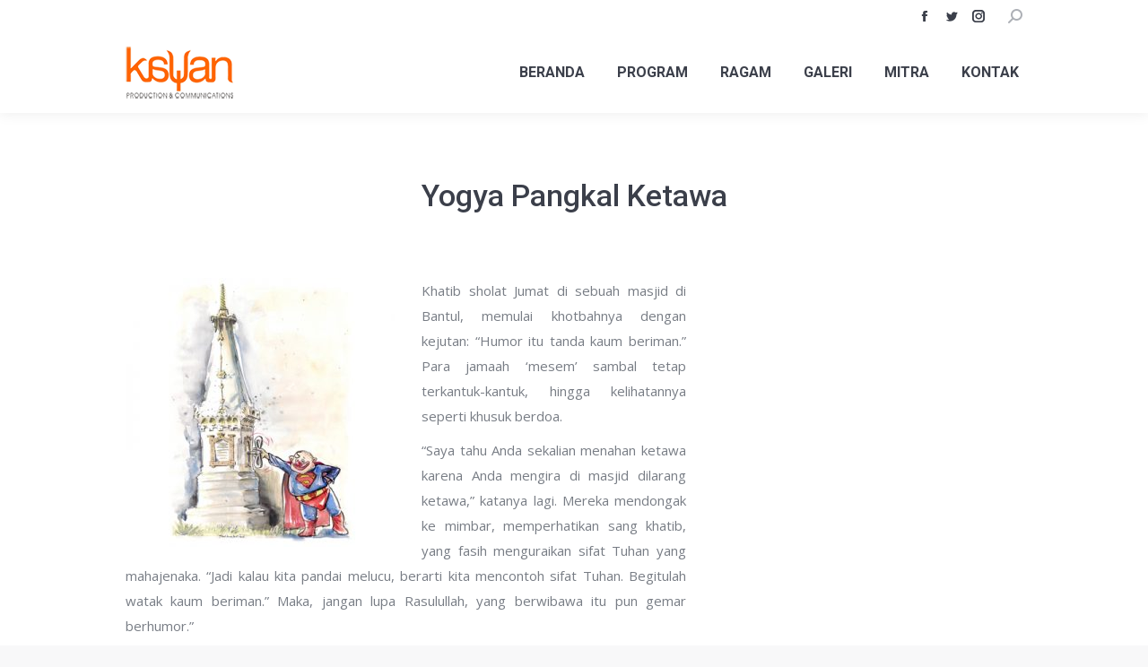

--- FILE ---
content_type: text/html; charset=UTF-8
request_url: https://kayan.co.id/yogya-pangkal-ketawa/
body_size: 11454
content:
<!DOCTYPE html>
<!--[if !(IE 6) | !(IE 7) | !(IE 8)  ]><!-->
<html lang="en-US" class="no-js">
<!--<![endif]-->
<head>
	<meta charset="UTF-8" />
		<meta name="viewport" content="width=device-width, initial-scale=1, maximum-scale=1, user-scalable=0">
		<meta name="theme-color" content="#ed8130"/>	<link rel="profile" href="https://gmpg.org/xfn/11" />
	        <script type="text/javascript">
            if (/Android|webOS|iPhone|iPad|iPod|BlackBerry|IEMobile|Opera Mini/i.test(navigator.userAgent)) {
                var originalAddEventListener = EventTarget.prototype.addEventListener,
                    oldWidth = window.innerWidth;

                EventTarget.prototype.addEventListener = function (eventName, eventHandler, useCapture) {
                    if (eventName === "resize") {
                        originalAddEventListener.call(this, eventName, function (event) {
                            if (oldWidth === window.innerWidth) {
                                return;
                            }
                            oldWidth = window.innerWidth;
                            if (eventHandler.handleEvent) {
                                eventHandler.handleEvent.call(this, event);
                            }
                            else {
                                eventHandler.call(this, event);
                            };
                        }, useCapture);
                    }
                    else {
                        originalAddEventListener.call(this, eventName, eventHandler, useCapture);
                    };
                };
            };
        </script>
		<title>Yogya Pangkal Ketawa &#8211; Kayan</title>
<meta name='robots' content='max-image-preview:large' />
<link rel='dns-prefetch' href='//fonts.googleapis.com' />
<link rel="alternate" type="application/rss+xml" title="Kayan &raquo; Feed" href="https://kayan.co.id/feed/" />
<link rel="alternate" type="application/rss+xml" title="Kayan &raquo; Comments Feed" href="https://kayan.co.id/comments/feed/" />
<link rel="alternate" title="oEmbed (JSON)" type="application/json+oembed" href="https://kayan.co.id/wp-json/oembed/1.0/embed?url=https%3A%2F%2Fkayan.co.id%2Fyogya-pangkal-ketawa%2F" />
<link rel="alternate" title="oEmbed (XML)" type="text/xml+oembed" href="https://kayan.co.id/wp-json/oembed/1.0/embed?url=https%3A%2F%2Fkayan.co.id%2Fyogya-pangkal-ketawa%2F&#038;format=xml" />
<style id='wp-img-auto-sizes-contain-inline-css' type='text/css'>
img:is([sizes=auto i],[sizes^="auto," i]){contain-intrinsic-size:3000px 1500px}
/*# sourceURL=wp-img-auto-sizes-contain-inline-css */
</style>
<style id='wp-emoji-styles-inline-css' type='text/css'>

	img.wp-smiley, img.emoji {
		display: inline !important;
		border: none !important;
		box-shadow: none !important;
		height: 1em !important;
		width: 1em !important;
		margin: 0 0.07em !important;
		vertical-align: -0.1em !important;
		background: none !important;
		padding: 0 !important;
	}
/*# sourceURL=wp-emoji-styles-inline-css */
</style>
<style id='wp-block-library-inline-css' type='text/css'>
:root{--wp-block-synced-color:#7a00df;--wp-block-synced-color--rgb:122,0,223;--wp-bound-block-color:var(--wp-block-synced-color);--wp-editor-canvas-background:#ddd;--wp-admin-theme-color:#007cba;--wp-admin-theme-color--rgb:0,124,186;--wp-admin-theme-color-darker-10:#006ba1;--wp-admin-theme-color-darker-10--rgb:0,107,160.5;--wp-admin-theme-color-darker-20:#005a87;--wp-admin-theme-color-darker-20--rgb:0,90,135;--wp-admin-border-width-focus:2px}@media (min-resolution:192dpi){:root{--wp-admin-border-width-focus:1.5px}}.wp-element-button{cursor:pointer}:root .has-very-light-gray-background-color{background-color:#eee}:root .has-very-dark-gray-background-color{background-color:#313131}:root .has-very-light-gray-color{color:#eee}:root .has-very-dark-gray-color{color:#313131}:root .has-vivid-green-cyan-to-vivid-cyan-blue-gradient-background{background:linear-gradient(135deg,#00d084,#0693e3)}:root .has-purple-crush-gradient-background{background:linear-gradient(135deg,#34e2e4,#4721fb 50%,#ab1dfe)}:root .has-hazy-dawn-gradient-background{background:linear-gradient(135deg,#faaca8,#dad0ec)}:root .has-subdued-olive-gradient-background{background:linear-gradient(135deg,#fafae1,#67a671)}:root .has-atomic-cream-gradient-background{background:linear-gradient(135deg,#fdd79a,#004a59)}:root .has-nightshade-gradient-background{background:linear-gradient(135deg,#330968,#31cdcf)}:root .has-midnight-gradient-background{background:linear-gradient(135deg,#020381,#2874fc)}:root{--wp--preset--font-size--normal:16px;--wp--preset--font-size--huge:42px}.has-regular-font-size{font-size:1em}.has-larger-font-size{font-size:2.625em}.has-normal-font-size{font-size:var(--wp--preset--font-size--normal)}.has-huge-font-size{font-size:var(--wp--preset--font-size--huge)}.has-text-align-center{text-align:center}.has-text-align-left{text-align:left}.has-text-align-right{text-align:right}.has-fit-text{white-space:nowrap!important}#end-resizable-editor-section{display:none}.aligncenter{clear:both}.items-justified-left{justify-content:flex-start}.items-justified-center{justify-content:center}.items-justified-right{justify-content:flex-end}.items-justified-space-between{justify-content:space-between}.screen-reader-text{border:0;clip-path:inset(50%);height:1px;margin:-1px;overflow:hidden;padding:0;position:absolute;width:1px;word-wrap:normal!important}.screen-reader-text:focus{background-color:#ddd;clip-path:none;color:#444;display:block;font-size:1em;height:auto;left:5px;line-height:normal;padding:15px 23px 14px;text-decoration:none;top:5px;width:auto;z-index:100000}html :where(.has-border-color){border-style:solid}html :where([style*=border-top-color]){border-top-style:solid}html :where([style*=border-right-color]){border-right-style:solid}html :where([style*=border-bottom-color]){border-bottom-style:solid}html :where([style*=border-left-color]){border-left-style:solid}html :where([style*=border-width]){border-style:solid}html :where([style*=border-top-width]){border-top-style:solid}html :where([style*=border-right-width]){border-right-style:solid}html :where([style*=border-bottom-width]){border-bottom-style:solid}html :where([style*=border-left-width]){border-left-style:solid}html :where(img[class*=wp-image-]){height:auto;max-width:100%}:where(figure){margin:0 0 1em}html :where(.is-position-sticky){--wp-admin--admin-bar--position-offset:var(--wp-admin--admin-bar--height,0px)}@media screen and (max-width:600px){html :where(.is-position-sticky){--wp-admin--admin-bar--position-offset:0px}}

/*# sourceURL=wp-block-library-inline-css */
</style><style id='global-styles-inline-css' type='text/css'>
:root{--wp--preset--aspect-ratio--square: 1;--wp--preset--aspect-ratio--4-3: 4/3;--wp--preset--aspect-ratio--3-4: 3/4;--wp--preset--aspect-ratio--3-2: 3/2;--wp--preset--aspect-ratio--2-3: 2/3;--wp--preset--aspect-ratio--16-9: 16/9;--wp--preset--aspect-ratio--9-16: 9/16;--wp--preset--color--black: #000000;--wp--preset--color--cyan-bluish-gray: #abb8c3;--wp--preset--color--white: #FFF;--wp--preset--color--pale-pink: #f78da7;--wp--preset--color--vivid-red: #cf2e2e;--wp--preset--color--luminous-vivid-orange: #ff6900;--wp--preset--color--luminous-vivid-amber: #fcb900;--wp--preset--color--light-green-cyan: #7bdcb5;--wp--preset--color--vivid-green-cyan: #00d084;--wp--preset--color--pale-cyan-blue: #8ed1fc;--wp--preset--color--vivid-cyan-blue: #0693e3;--wp--preset--color--vivid-purple: #9b51e0;--wp--preset--color--accent: #ed8130;--wp--preset--color--dark-gray: #111;--wp--preset--color--light-gray: #767676;--wp--preset--gradient--vivid-cyan-blue-to-vivid-purple: linear-gradient(135deg,rgb(6,147,227) 0%,rgb(155,81,224) 100%);--wp--preset--gradient--light-green-cyan-to-vivid-green-cyan: linear-gradient(135deg,rgb(122,220,180) 0%,rgb(0,208,130) 100%);--wp--preset--gradient--luminous-vivid-amber-to-luminous-vivid-orange: linear-gradient(135deg,rgb(252,185,0) 0%,rgb(255,105,0) 100%);--wp--preset--gradient--luminous-vivid-orange-to-vivid-red: linear-gradient(135deg,rgb(255,105,0) 0%,rgb(207,46,46) 100%);--wp--preset--gradient--very-light-gray-to-cyan-bluish-gray: linear-gradient(135deg,rgb(238,238,238) 0%,rgb(169,184,195) 100%);--wp--preset--gradient--cool-to-warm-spectrum: linear-gradient(135deg,rgb(74,234,220) 0%,rgb(151,120,209) 20%,rgb(207,42,186) 40%,rgb(238,44,130) 60%,rgb(251,105,98) 80%,rgb(254,248,76) 100%);--wp--preset--gradient--blush-light-purple: linear-gradient(135deg,rgb(255,206,236) 0%,rgb(152,150,240) 100%);--wp--preset--gradient--blush-bordeaux: linear-gradient(135deg,rgb(254,205,165) 0%,rgb(254,45,45) 50%,rgb(107,0,62) 100%);--wp--preset--gradient--luminous-dusk: linear-gradient(135deg,rgb(255,203,112) 0%,rgb(199,81,192) 50%,rgb(65,88,208) 100%);--wp--preset--gradient--pale-ocean: linear-gradient(135deg,rgb(255,245,203) 0%,rgb(182,227,212) 50%,rgb(51,167,181) 100%);--wp--preset--gradient--electric-grass: linear-gradient(135deg,rgb(202,248,128) 0%,rgb(113,206,126) 100%);--wp--preset--gradient--midnight: linear-gradient(135deg,rgb(2,3,129) 0%,rgb(40,116,252) 100%);--wp--preset--font-size--small: 13px;--wp--preset--font-size--medium: 20px;--wp--preset--font-size--large: 36px;--wp--preset--font-size--x-large: 42px;--wp--preset--spacing--20: 0.44rem;--wp--preset--spacing--30: 0.67rem;--wp--preset--spacing--40: 1rem;--wp--preset--spacing--50: 1.5rem;--wp--preset--spacing--60: 2.25rem;--wp--preset--spacing--70: 3.38rem;--wp--preset--spacing--80: 5.06rem;--wp--preset--shadow--natural: 6px 6px 9px rgba(0, 0, 0, 0.2);--wp--preset--shadow--deep: 12px 12px 50px rgba(0, 0, 0, 0.4);--wp--preset--shadow--sharp: 6px 6px 0px rgba(0, 0, 0, 0.2);--wp--preset--shadow--outlined: 6px 6px 0px -3px rgb(255, 255, 255), 6px 6px rgb(0, 0, 0);--wp--preset--shadow--crisp: 6px 6px 0px rgb(0, 0, 0);}:where(.is-layout-flex){gap: 0.5em;}:where(.is-layout-grid){gap: 0.5em;}body .is-layout-flex{display: flex;}.is-layout-flex{flex-wrap: wrap;align-items: center;}.is-layout-flex > :is(*, div){margin: 0;}body .is-layout-grid{display: grid;}.is-layout-grid > :is(*, div){margin: 0;}:where(.wp-block-columns.is-layout-flex){gap: 2em;}:where(.wp-block-columns.is-layout-grid){gap: 2em;}:where(.wp-block-post-template.is-layout-flex){gap: 1.25em;}:where(.wp-block-post-template.is-layout-grid){gap: 1.25em;}.has-black-color{color: var(--wp--preset--color--black) !important;}.has-cyan-bluish-gray-color{color: var(--wp--preset--color--cyan-bluish-gray) !important;}.has-white-color{color: var(--wp--preset--color--white) !important;}.has-pale-pink-color{color: var(--wp--preset--color--pale-pink) !important;}.has-vivid-red-color{color: var(--wp--preset--color--vivid-red) !important;}.has-luminous-vivid-orange-color{color: var(--wp--preset--color--luminous-vivid-orange) !important;}.has-luminous-vivid-amber-color{color: var(--wp--preset--color--luminous-vivid-amber) !important;}.has-light-green-cyan-color{color: var(--wp--preset--color--light-green-cyan) !important;}.has-vivid-green-cyan-color{color: var(--wp--preset--color--vivid-green-cyan) !important;}.has-pale-cyan-blue-color{color: var(--wp--preset--color--pale-cyan-blue) !important;}.has-vivid-cyan-blue-color{color: var(--wp--preset--color--vivid-cyan-blue) !important;}.has-vivid-purple-color{color: var(--wp--preset--color--vivid-purple) !important;}.has-black-background-color{background-color: var(--wp--preset--color--black) !important;}.has-cyan-bluish-gray-background-color{background-color: var(--wp--preset--color--cyan-bluish-gray) !important;}.has-white-background-color{background-color: var(--wp--preset--color--white) !important;}.has-pale-pink-background-color{background-color: var(--wp--preset--color--pale-pink) !important;}.has-vivid-red-background-color{background-color: var(--wp--preset--color--vivid-red) !important;}.has-luminous-vivid-orange-background-color{background-color: var(--wp--preset--color--luminous-vivid-orange) !important;}.has-luminous-vivid-amber-background-color{background-color: var(--wp--preset--color--luminous-vivid-amber) !important;}.has-light-green-cyan-background-color{background-color: var(--wp--preset--color--light-green-cyan) !important;}.has-vivid-green-cyan-background-color{background-color: var(--wp--preset--color--vivid-green-cyan) !important;}.has-pale-cyan-blue-background-color{background-color: var(--wp--preset--color--pale-cyan-blue) !important;}.has-vivid-cyan-blue-background-color{background-color: var(--wp--preset--color--vivid-cyan-blue) !important;}.has-vivid-purple-background-color{background-color: var(--wp--preset--color--vivid-purple) !important;}.has-black-border-color{border-color: var(--wp--preset--color--black) !important;}.has-cyan-bluish-gray-border-color{border-color: var(--wp--preset--color--cyan-bluish-gray) !important;}.has-white-border-color{border-color: var(--wp--preset--color--white) !important;}.has-pale-pink-border-color{border-color: var(--wp--preset--color--pale-pink) !important;}.has-vivid-red-border-color{border-color: var(--wp--preset--color--vivid-red) !important;}.has-luminous-vivid-orange-border-color{border-color: var(--wp--preset--color--luminous-vivid-orange) !important;}.has-luminous-vivid-amber-border-color{border-color: var(--wp--preset--color--luminous-vivid-amber) !important;}.has-light-green-cyan-border-color{border-color: var(--wp--preset--color--light-green-cyan) !important;}.has-vivid-green-cyan-border-color{border-color: var(--wp--preset--color--vivid-green-cyan) !important;}.has-pale-cyan-blue-border-color{border-color: var(--wp--preset--color--pale-cyan-blue) !important;}.has-vivid-cyan-blue-border-color{border-color: var(--wp--preset--color--vivid-cyan-blue) !important;}.has-vivid-purple-border-color{border-color: var(--wp--preset--color--vivid-purple) !important;}.has-vivid-cyan-blue-to-vivid-purple-gradient-background{background: var(--wp--preset--gradient--vivid-cyan-blue-to-vivid-purple) !important;}.has-light-green-cyan-to-vivid-green-cyan-gradient-background{background: var(--wp--preset--gradient--light-green-cyan-to-vivid-green-cyan) !important;}.has-luminous-vivid-amber-to-luminous-vivid-orange-gradient-background{background: var(--wp--preset--gradient--luminous-vivid-amber-to-luminous-vivid-orange) !important;}.has-luminous-vivid-orange-to-vivid-red-gradient-background{background: var(--wp--preset--gradient--luminous-vivid-orange-to-vivid-red) !important;}.has-very-light-gray-to-cyan-bluish-gray-gradient-background{background: var(--wp--preset--gradient--very-light-gray-to-cyan-bluish-gray) !important;}.has-cool-to-warm-spectrum-gradient-background{background: var(--wp--preset--gradient--cool-to-warm-spectrum) !important;}.has-blush-light-purple-gradient-background{background: var(--wp--preset--gradient--blush-light-purple) !important;}.has-blush-bordeaux-gradient-background{background: var(--wp--preset--gradient--blush-bordeaux) !important;}.has-luminous-dusk-gradient-background{background: var(--wp--preset--gradient--luminous-dusk) !important;}.has-pale-ocean-gradient-background{background: var(--wp--preset--gradient--pale-ocean) !important;}.has-electric-grass-gradient-background{background: var(--wp--preset--gradient--electric-grass) !important;}.has-midnight-gradient-background{background: var(--wp--preset--gradient--midnight) !important;}.has-small-font-size{font-size: var(--wp--preset--font-size--small) !important;}.has-medium-font-size{font-size: var(--wp--preset--font-size--medium) !important;}.has-large-font-size{font-size: var(--wp--preset--font-size--large) !important;}.has-x-large-font-size{font-size: var(--wp--preset--font-size--x-large) !important;}
/*# sourceURL=global-styles-inline-css */
</style>

<style id='classic-theme-styles-inline-css' type='text/css'>
/*! This file is auto-generated */
.wp-block-button__link{color:#fff;background-color:#32373c;border-radius:9999px;box-shadow:none;text-decoration:none;padding:calc(.667em + 2px) calc(1.333em + 2px);font-size:1.125em}.wp-block-file__button{background:#32373c;color:#fff;text-decoration:none}
/*# sourceURL=/wp-includes/css/classic-themes.min.css */
</style>
<link rel='stylesheet' id='justifiedGallery-css' href='https://kayan.co.id/dev/wp-content/plugins/flickr-justified-gallery/css/justifiedGallery.min.css?ver=v3.6' type='text/css' media='all' />
<link rel='stylesheet' id='flickrJustifiedGalleryWPPlugin-css' href='https://kayan.co.id/dev/wp-content/plugins/flickr-justified-gallery/css/flickrJustifiedGalleryWPPlugin.css?ver=v3.6' type='text/css' media='all' />
<link rel='stylesheet' id='colorbox-css' href='https://kayan.co.id/dev/wp-content/plugins/flickr-justified-gallery/lightboxes/colorbox/colorbox.css?ver=6.9' type='text/css' media='all' />
<link rel='stylesheet' id='swipebox-css' href='https://kayan.co.id/dev/wp-content/plugins/flickr-justified-gallery/lightboxes/swipebox/css/swipebox.min.css?ver=6.9' type='text/css' media='all' />
<link rel='stylesheet' id='wp-show-posts-css' href='https://kayan.co.id/dev/wp-content/plugins/wp-show-posts/css/wp-show-posts-min.css?ver=1.1.6' type='text/css' media='all' />
<link rel='stylesheet' id='the7-font-css' href='https://kayan.co.id/dev/wp-content/themes/dt-the7/fonts/icomoon-the7-font/icomoon-the7-font.min.css?ver=11.2.1' type='text/css' media='all' />
<link rel='stylesheet' id='the7-awesome-fonts-css' href='https://kayan.co.id/dev/wp-content/themes/dt-the7/fonts/FontAwesome/css/all.min.css?ver=11.2.1' type='text/css' media='all' />
<link rel='stylesheet' id='the7-awesome-fonts-back-css' href='https://kayan.co.id/dev/wp-content/themes/dt-the7/fonts/FontAwesome/back-compat.min.css?ver=11.2.1' type='text/css' media='all' />
<link rel='stylesheet' id='the7-Defaults-css' href='https://kayan.co.id/dev/wp-content/uploads/smile_fonts/Defaults/Defaults.css?ver=6.9' type='text/css' media='all' />
<link rel='stylesheet' id='js_composer_front-css' href='https://kayan.co.id/dev/wp-content/plugins/js_composer/assets/css/js_composer.min.css?ver=5.0.1' type='text/css' media='all' />
<link rel='stylesheet' id='dt-web-fonts-css' href='https://fonts.googleapis.com/css?family=Roboto:400,500,600,700%7COpen+Sans:400,600,700' type='text/css' media='all' />
<link rel='stylesheet' id='dt-main-css' href='https://kayan.co.id/dev/wp-content/themes/dt-the7/css/main.min.css?ver=11.2.1' type='text/css' media='all' />
<link rel='stylesheet' id='the7-custom-scrollbar-css' href='https://kayan.co.id/dev/wp-content/themes/dt-the7/lib/custom-scrollbar/custom-scrollbar.min.css?ver=11.2.1' type='text/css' media='all' />
<link rel='stylesheet' id='the7-wpbakery-css' href='https://kayan.co.id/dev/wp-content/themes/dt-the7/css/wpbakery.min.css?ver=11.2.1' type='text/css' media='all' />
<link rel='stylesheet' id='the7-css-vars-css' href='https://kayan.co.id/dev/wp-content/uploads/the7-css/css-vars.css?ver=aa02b21e7cd7' type='text/css' media='all' />
<link rel='stylesheet' id='dt-custom-css' href='https://kayan.co.id/dev/wp-content/uploads/the7-css/custom.css?ver=aa02b21e7cd7' type='text/css' media='all' />
<link rel='stylesheet' id='dt-media-css' href='https://kayan.co.id/dev/wp-content/uploads/the7-css/media.css?ver=aa02b21e7cd7' type='text/css' media='all' />
<link rel='stylesheet' id='the7-mega-menu-css' href='https://kayan.co.id/dev/wp-content/uploads/the7-css/mega-menu.css?ver=aa02b21e7cd7' type='text/css' media='all' />
<link rel='stylesheet' id='style-css' href='https://kayan.co.id/dev/wp-content/themes/dt-the7/style.css?ver=11.2.1' type='text/css' media='all' />
<!--n2css--><!--n2js--><script type="text/javascript" src="https://kayan.co.id/dev/wp-includes/js/jquery/jquery.min.js?ver=3.7.1" id="jquery-core-js"></script>
<script type="text/javascript" src="https://kayan.co.id/dev/wp-includes/js/jquery/jquery-migrate.min.js?ver=3.4.1" id="jquery-migrate-js"></script>
<script type="text/javascript" id="dt-above-fold-js-extra">
/* <![CDATA[ */
var dtLocal = {"themeUrl":"https://kayan.co.id/dev/wp-content/themes/dt-the7","passText":"To view this protected post, enter the password below:","moreButtonText":{"loading":"Loading...","loadMore":"Load more"},"postID":"1999","ajaxurl":"https://kayan.co.id/dev/wp-admin/admin-ajax.php","REST":{"baseUrl":"https://kayan.co.id/wp-json/the7/v1","endpoints":{"sendMail":"/send-mail"}},"contactMessages":{"required":"One or more fields have an error. Please check and try again.","terms":"Please accept the privacy policy.","fillTheCaptchaError":"Please, fill the captcha."},"captchaSiteKey":"","ajaxNonce":"affe159396","pageData":"","themeSettings":{"smoothScroll":"off","lazyLoading":false,"accentColor":{"mode":"gradient","color":"#ed8130"},"desktopHeader":{"height":90},"ToggleCaptionEnabled":"disabled","ToggleCaption":"Navigation","floatingHeader":{"showAfter":94,"showMenu":true,"height":56,"logo":{"showLogo":true,"html":"\u003Cimg class=\" preload-me\" src=\"https://kayan.co.id/dev/wp-content/uploads/2017/01/Logo-Kayan-ok.png\" srcset=\"https://kayan.co.id/dev/wp-content/uploads/2017/01/Logo-Kayan-ok.png 120w, https://kayan.co.id/dev/wp-content/uploads/2017/01/Logo-Kayan-ok.png 120w\" width=\"120\" height=\"58\"   sizes=\"120px\" alt=\"Kayan\" /\u003E","url":"https://kayan.co.id/"}},"topLine":{"floatingTopLine":{"logo":{"showLogo":false,"html":""}}},"mobileHeader":{"firstSwitchPoint":990,"secondSwitchPoint":500,"firstSwitchPointHeight":100,"secondSwitchPointHeight":80,"mobileToggleCaptionEnabled":"disabled","mobileToggleCaption":"Menu"},"stickyMobileHeaderFirstSwitch":{"logo":{"html":"\u003Cimg class=\" preload-me\" src=\"https://kayan.co.id/dev/wp-content/uploads/2017/01/Logo-Kayan-ok.png\" srcset=\"https://kayan.co.id/dev/wp-content/uploads/2017/01/Logo-Kayan-ok.png 120w, https://kayan.co.id/dev/wp-content/uploads/2017/01/Logo-Kayan-ok.png 120w\" width=\"120\" height=\"58\"   sizes=\"120px\" alt=\"Kayan\" /\u003E"}},"stickyMobileHeaderSecondSwitch":{"logo":{"html":"\u003Cimg class=\" preload-me\" src=\"https://kayan.co.id/dev/wp-content/uploads/2017/01/Logo-Kayan-ok.png\" srcset=\"https://kayan.co.id/dev/wp-content/uploads/2017/01/Logo-Kayan-ok.png 120w, https://kayan.co.id/dev/wp-content/uploads/2017/01/Logo-Kayan-ok.png 120w\" width=\"120\" height=\"58\"   sizes=\"120px\" alt=\"Kayan\" /\u003E"}},"content":{"textColor":"#787d85","headerColor":"#3b3f4a"},"sidebar":{"switchPoint":992},"boxedWidth":"1280px","stripes":{"stripe1":{"textColor":"#787d85","headerColor":"#3b3f4a"},"stripe2":{"textColor":"#8b9199","headerColor":"#ffffff"},"stripe3":{"textColor":"#ffffff","headerColor":"#ffffff"}}},"VCMobileScreenWidth":"768"};
var dtShare = {"shareButtonText":{"facebook":"Share on Facebook","twitter":"Tweet","pinterest":"Pin it","linkedin":"Share on Linkedin","whatsapp":"Share on Whatsapp"},"overlayOpacity":"85"};
//# sourceURL=dt-above-fold-js-extra
/* ]]> */
</script>
<script type="text/javascript" src="https://kayan.co.id/dev/wp-content/themes/dt-the7/js/above-the-fold.min.js?ver=11.2.1" id="dt-above-fold-js"></script>
<link rel="https://api.w.org/" href="https://kayan.co.id/wp-json/" /><link rel="alternate" title="JSON" type="application/json" href="https://kayan.co.id/wp-json/wp/v2/posts/1999" /><link rel="EditURI" type="application/rsd+xml" title="RSD" href="https://kayan.co.id/dev/xmlrpc.php?rsd" />
<meta name="generator" content="WordPress 6.9" />
<link rel="canonical" href="https://kayan.co.id/yogya-pangkal-ketawa/" />
<link rel='shortlink' href='https://kayan.co.id/?p=1999' />
<meta property="og:site_name" content="Kayan" />
<meta property="og:title" content="Yogya Pangkal Ketawa" />
<meta property="og:description" content="Khatib sholat Jumat di sebuah masjid di Bantul, memulai khotbahnya dengan kejutan. “Humor itu tanda kaum beriman.”" />
<meta property="og:image" content="https://kayan.co.id/dev/wp-content/uploads/2020/01/feat2011-1-maret-IK-LaskarDagelan.jpg" />
<meta property="og:url" content="https://kayan.co.id/yogya-pangkal-ketawa/" />
<meta property="og:type" content="article" />
<meta name="generator" content="Powered by Visual Composer - drag and drop page builder for WordPress."/>
<!--[if lte IE 9]><link rel="stylesheet" type="text/css" href="https://kayan.co.id/dev/wp-content/plugins/js_composer/assets/css/vc_lte_ie9.min.css" media="screen"><![endif]--><link rel="icon" href="https://kayan.co.id/dev/wp-content/uploads/2017/01/Logo-Icon-Kayan-Color.png" type="image/png" sizes="16x16"/><link rel="icon" href="https://kayan.co.id/dev/wp-content/uploads/2017/01/Logo-Icon-Kayan-Color.png" type="image/png" sizes="32x32"/>		<style type="text/css" id="wp-custom-css">
			.menu-is-open .header__navigation a,
#nav-toggle {
   color: #333333;
}		</style>
		<noscript><style type="text/css"> .wpb_animate_when_almost_visible { opacity: 1; }</style></noscript></head>
<body id="the7-body" class="wp-singular post-template-default single single-post postid-1999 single-format-standard wp-embed-responsive wp-theme-dt-the7 no-comments dt-responsive-on right-mobile-menu-close-icon ouside-menu-close-icon  fade-small-mobile-menu-close-icon fade-medium-menu-close-icon accent-gradient srcset-enabled btn-flat custom-btn-color custom-btn-hover-color phantom-fade phantom-line-decoration phantom-main-logo-on top-header first-switch-logo-left first-switch-menu-right second-switch-logo-left second-switch-menu-right right-mobile-menu layzr-loading-on popup-message-style the7-ver-11.2.1 dt-fa-compatibility wpb-js-composer js-comp-ver-5.0.1 vc_responsive">
<!-- The7 11.2.1 -->

<div id="page" >
	<a class="skip-link screen-reader-text" href="#content">Skip to content</a>

<div class="masthead inline-header right widgets full-height shadow-decoration shadow-mobile-header-decoration small-mobile-menu-icon mobile-menu-icon-bg-on mobile-menu-icon-hover-bg-on dt-parent-menu-clickable show-sub-menu-on-hover"  role="banner">

	<div class="top-bar">
	<div class="top-bar-bg" ></div>
	<div class="mini-widgets left-widgets"></div><div class="right-widgets mini-widgets"><div class="soc-ico show-on-desktop in-top-bar-right hide-on-second-switch disabled-bg disabled-border border-off hover-disabled-bg hover-disabled-border  hover-border-off"><a title="Facebook page opens in new window" href="https://www.facebook.com/profile.php?id=61552002202210" target="_blank" class="facebook"><span class="soc-font-icon"></span><span class="screen-reader-text">Facebook page opens in new window</span></a><a title="Twitter page opens in new window" href="https://mobile.twitter.com/infokayan" target="_blank" class="twitter"><span class="soc-font-icon"></span><span class="screen-reader-text">Twitter page opens in new window</span></a><a title="Instagram page opens in new window" href="https://www.instagram.com/kayanproduction/" target="_blank" class="instagram"><span class="soc-font-icon"></span><span class="screen-reader-text">Instagram page opens in new window</span></a></div><div class="mini-search show-on-desktop in-top-bar-right near-logo-second-switch popup-search custom-icon"><form class="searchform mini-widget-searchform" role="search" method="get" action="https://kayan.co.id/">

	<div class="screen-reader-text">Search:</div>

	
		<a href="" class="submit text-disable"><i class=" mw-icon the7-mw-icon-search-bold"></i></a>
		<div class="popup-search-wrap">
			<input type="text" class="field searchform-s" name="s" value="" placeholder="Type and hit enter …" title="Search form"/>
			<a href="" class="search-icon"><i class="the7-mw-icon-search-bold"></i></a>
		</div>

			<input type="submit" class="assistive-text searchsubmit" value="Go!"/>
</form>
</div></div></div>

	<header class="header-bar">

		<div class="branding">
	<div id="site-title" class="assistive-text">Kayan</div>
	<div id="site-description" class="assistive-text">Kayan Production</div>
	<a class="same-logo" href="https://kayan.co.id/"><img class=" preload-me" src="https://kayan.co.id/dev/wp-content/uploads/2017/01/Logo-Kayan-ok.png" srcset="https://kayan.co.id/dev/wp-content/uploads/2017/01/Logo-Kayan-ok.png 120w, https://kayan.co.id/dev/wp-content/uploads/2017/01/Logo-Kayan-ok.png 120w" width="120" height="58"   sizes="120px" alt="Kayan" /></a></div>

		<ul id="primary-menu" class="main-nav underline-decoration l-to-r-line outside-item-remove-margin"><li class="menu-item menu-item-type-post_type menu-item-object-page menu-item-home menu-item-165 first depth-0"><a href='https://kayan.co.id/' data-level='1'><span class="menu-item-text"><span class="menu-text">BERANDA</span></span></a></li> <li class="menu-item menu-item-type-custom menu-item-object-custom menu-item-has-children menu-item-642 has-children depth-0"><a href='#' data-level='1'><span class="menu-item-text"><span class="menu-text">PROGRAM</span></span></a><ul class="sub-nav gradient-hover hover-style-bg level-arrows-on"><li class="menu-item menu-item-type-post_type menu-item-object-page menu-item-1359 first depth-1"><a href='https://kayan.co.id/indonesia-kita/' data-level='2'><span class="menu-item-text"><span class="menu-text">Indonesia Kita</span></span></a></li> <li class="menu-item menu-item-type-post_type menu-item-object-page menu-item-1358 depth-1"><a href='https://kayan.co.id/kolaborasi/' data-level='2'><span class="menu-item-text"><span class="menu-text">Kolaborasi</span></span></a></li> </ul></li> <li class="menu-item menu-item-type-post_type menu-item-object-page menu-item-2917 depth-0"><a href='https://kayan.co.id/ragam/' data-level='1'><span class="menu-item-text"><span class="menu-text">RAGAM</span></span></a></li> <li class="menu-item menu-item-type-post_type menu-item-object-page menu-item-2910 depth-0"><a href='https://kayan.co.id/galeri/' data-level='1'><span class="menu-item-text"><span class="menu-text">GALERI</span></span></a></li> <li class="menu-item menu-item-type-post_type menu-item-object-page menu-item-2642 depth-0"><a href='https://kayan.co.id/mitra/' data-level='1'><span class="menu-item-text"><span class="menu-text">MITRA</span></span></a></li> <li class="menu-item menu-item-type-post_type menu-item-object-page menu-item-2769 last depth-0"><a href='https://kayan.co.id/kontak/' data-level='1'><span class="menu-item-text"><span class="menu-text">KONTAK</span></span></a></li> </ul>
		
	</header>

</div>
<div role="navigation" class="dt-mobile-header ">
	<div class="dt-close-mobile-menu-icon"><div class="close-line-wrap"><span class="close-line"></span><span class="close-line"></span><span class="close-line"></span></div></div>	<ul id="mobile-menu" class="mobile-main-nav">
		<li class="menu-item menu-item-type-post_type menu-item-object-page menu-item-home menu-item-165 first depth-0"><a href='https://kayan.co.id/' data-level='1'><span class="menu-item-text"><span class="menu-text">BERANDA</span></span></a></li> <li class="menu-item menu-item-type-custom menu-item-object-custom menu-item-has-children menu-item-642 has-children depth-0"><a href='#' data-level='1'><span class="menu-item-text"><span class="menu-text">PROGRAM</span></span></a><ul class="sub-nav gradient-hover hover-style-bg level-arrows-on"><li class="menu-item menu-item-type-post_type menu-item-object-page menu-item-1359 first depth-1"><a href='https://kayan.co.id/indonesia-kita/' data-level='2'><span class="menu-item-text"><span class="menu-text">Indonesia Kita</span></span></a></li> <li class="menu-item menu-item-type-post_type menu-item-object-page menu-item-1358 depth-1"><a href='https://kayan.co.id/kolaborasi/' data-level='2'><span class="menu-item-text"><span class="menu-text">Kolaborasi</span></span></a></li> </ul></li> <li class="menu-item menu-item-type-post_type menu-item-object-page menu-item-2917 depth-0"><a href='https://kayan.co.id/ragam/' data-level='1'><span class="menu-item-text"><span class="menu-text">RAGAM</span></span></a></li> <li class="menu-item menu-item-type-post_type menu-item-object-page menu-item-2910 depth-0"><a href='https://kayan.co.id/galeri/' data-level='1'><span class="menu-item-text"><span class="menu-text">GALERI</span></span></a></li> <li class="menu-item menu-item-type-post_type menu-item-object-page menu-item-2642 depth-0"><a href='https://kayan.co.id/mitra/' data-level='1'><span class="menu-item-text"><span class="menu-text">MITRA</span></span></a></li> <li class="menu-item menu-item-type-post_type menu-item-object-page menu-item-2769 last depth-0"><a href='https://kayan.co.id/kontak/' data-level='1'><span class="menu-item-text"><span class="menu-text">KONTAK</span></span></a></li> 	</ul>
	<div class='mobile-mini-widgets-in-menu'></div>
</div>


		<div class="page-title title-center disabled-bg breadcrumbs-off">
			<div class="wf-wrap">

				<div class="page-title-head hgroup"><h1 class="entry-title">Yogya Pangkal Ketawa</h1></div>			</div>
		</div>

		

<div id="main" class="sidebar-right sidebar-divider-vertical">

	
	<div class="main-gradient"></div>
	<div class="wf-wrap">
	<div class="wf-container-main">

	

			<div id="content" class="content" role="main">

				
<article id="post-1999" class="single-postlike post-1999 post type-post status-publish format-standard has-post-thumbnail category-ragam category-28 description-off">

	<div class="entry-content"><div class="vc_row wpb_row vc_row-fluid"><div class="wpb_column vc_column_container vc_col-sm-12"><div class="vc_column-inner "><div class="wpb_wrapper">
	<div class="wpb_text_column wpb_content_element " >
		<div class="wpb_wrapper">
			<p style="text-align: justify;"><img fetchpriority="high" decoding="async" class="alignleft wp-image-1993 size-medium" src="https://kayan.co.id/dev/wp-content/uploads/2020/01/feat2011-1-maret-IK-LaskarDagelan-300x300.jpg" alt="" width="300" height="300" srcset="https://kayan.co.id/dev/wp-content/uploads/2020/01/feat2011-1-maret-IK-LaskarDagelan-300x300.jpg 300w, https://kayan.co.id/dev/wp-content/uploads/2020/01/feat2011-1-maret-IK-LaskarDagelan-150x150.jpg 150w, https://kayan.co.id/dev/wp-content/uploads/2020/01/feat2011-1-maret-IK-LaskarDagelan.jpg 400w" sizes="(max-width: 300px) 100vw, 300px" />Khatib sholat Jumat di sebuah masjid di Bantul, memulai khotbahnya dengan kejutan: “Humor itu tanda kaum beriman.” Para jamaah ‘mesem’ sambal tetap terkantuk-kantuk, hingga kelihatannya seperti khusuk berdoa.</p>
<p style="text-align: justify;">“Saya tahu Anda sekalian menahan ketawa karena Anda mengira di masjid dilarang ketawa,” katanya lagi. Mereka mendongak ke mimbar, memperhatikan sang khatib, yang fasih menguraikan sifat Tuhan yang mahajenaka. “Jadi kalau kita pandai melucu, berarti kita mencontoh sifat Tuhan. Begitulah watak kaum beriman.” Maka, jangan lupa Rasulullah, yang berwibawa itu pun gemar berhumor.”</p>
<p style="text-align: justify;">Di Yogya, juga di Bantul, tiap orang pelawak. Dan melawak itu urusan kolektif, bukan perorangan. Kehidupan sehari-hari panggung mereka. Basiyo, Ngadul, Darsono, Djunaidi, juga Butet dan rombongan “Laskar Dagelannya”nya? Mereka dagelan yang tahu <em>menejemen </em>dan cara menjadikan “humor pangkal kaya.”</p>
<p style="text-align: justify;">Tiap orang Yogya pandai mendaur ‘tangis’ menjadi gelak tawa, dan mengubah dukacita menjadi energi tak dikenal, yang bisa menjaga kesehatan jiwa, dan membuat yang miskin merasa optimis menghadapi kemiskinannya.</p>
<p style="text-align: justify;">Ungkapan “sugih tanpo bondo” lahir dari iklim kebudayaan macam ini.” Dari kelompok mana “kaum beriman” yang pandai mendagel ini datang?”</p>
<p style="text-align: justify;">Pada umumnya, mereka <em>wong cilik</em>. Paling tinggi datang dari kelas menengah. Mereka kaum pinggiran, sama dengan peran punakawan dalam dunia wayang. Dulu Rendra menyebut kelompoknya kaum urakan: orang-orang kritis yang berjiwa merdeka. Dalam berkata-kata, mereka mengutamakan kejelasan isi, ketimbang <em>unggah-ungguh</em> dan tata karma yang hampa.</p>
<p style="text-align: justify;">Mereka golongan yang melek dan sadar politik tapi tak pernah berpikir menjadi politikus. Gerak-gerik para pemimpin negara mereka amati. Bunyi dan tekanan suara, langgam dan gaya bahasa, yang khas gaya pejabat, mereka simak. Juga, bahasa tubuh orang kelas ‘atas’ itu. Ini semua perkara penting untuk dikapitalisasi ketika –siapa tahu– perlawanan harus diperlihatkan. Dan lahirlah parodi yang menggambarkan kemiskinan jiwa di kalangan orang-orang yang secara ekonomi bagian dari orang kaya itu.</p>
<p style="text-align: justify;">Adakah pejabat yang melawak? Tidak ada. Pejabat tak perlu melawak karena segenap tingkah laku mereka sudah lebih dari sekadar suatu lawakan. Kalau sebuah dagelan sedang berbohong, mereka hanya bohong dalam lawakan, tapi bila pejabat berbohong, maka bohong sungguhanlah mereka.</p>
<p style="text-align: justify;">Para pejabat kita dilatih berpikir normatif, serba resmi, dan terikat struktur jabatan yang kaku, yang jarang mereka bisa tersenyum secara tulus lahir batin. Ketika bernyanyi sekalipun –dan pejabat gemar menyanyi–, mereka itu kelihatan getir, pura-pura, dan hatinya jelas tak ikut menyanyi. Lelucon yang lahir dari lingkungan macam ini pasti tidak lucu.</p>
<p style="text-align: justify;">Lain dengan ungkapan “Yogya Pangkal Ketawa” yang merupakan ungkapan khas jiwa merdeka menertawakan ketertindasannya sendiri. Jangan salah, beberapa abad lamanya, Yogya dibentuk dua kelas: kelas bangsawan, raja dan seluruh keluarga Keraton sebagai kelas atas, dan <em>kawulo alit, </em>rakyat yang begitu patuh pada raja, sebagai kelas bawah. Struktur ini yang membentuk watak <em>celelekan, </em>semangat memainkan <em>plesetan </em>kata-kata, sindir menyindir yang terdengar halus dan sopan tapi menikam. Ini komunikasi Yogya untuk Yogya, di antara orang dan kelompok yang berbagi pandangan dunia yang sama. Komunikasi Yogya untuk Jakarta? Ini lain. Untuk apa sopan pada mereka yang tak pernah mengenal kata sopan? Yogya mengakomodir Jakarta –bahkan Indonesia– tapi tidak sebaliknya. Pelecehan sejarah membikin luka dan sejarah. Dan bagi Yogya, luka dan tak bisa mungkin terlupa. Dan kita marah di saat harus marah, biarpun kita tahu, Yogya pangkal ketawa.</p>
<p>&nbsp;</p>
<p style="line-height: 1;"><strong>Mohamad Sobary</strong></p>
<p style="line-height: 1;">Budayawan</p>
<p style="line-height: 1;">(gambar ilustrasi oleh: Toni Malakian)</p>

		</div>
	</div>
</div></div></div></div><div class="vc_row wpb_row vc_row-fluid"><div class="wpb_column vc_column_container vc_col-sm-12"><div class="vc_column-inner "><div class="wpb_wrapper">
	<div class="wpb_text_column wpb_content_element " >
		<div class="wpb_wrapper">
			<p>Tulisan di atas merupakan kolom ragam pada pertunjukan <strong>Indonesia Kita: Musikal Plesetan &#8211; Laskar Dagelan</strong></p>
<p><a href="https://kayan.co.id/musikal-plesetan-laskar-dagelan-from-jogja-with-love/"><img decoding="async" class="aligncenter wp-image-1489 size-medium" src="https://kayan.co.id/dev/wp-content/uploads/2019/11/feat-2011-1-maret-IK-LaskarDagelan-300x300.jpg" alt="" width="300" height="300" srcset="https://kayan.co.id/dev/wp-content/uploads/2019/11/feat-2011-1-maret-IK-LaskarDagelan-300x300.jpg 300w, https://kayan.co.id/dev/wp-content/uploads/2019/11/feat-2011-1-maret-IK-LaskarDagelan-150x150.jpg 150w, https://kayan.co.id/dev/wp-content/uploads/2019/11/feat-2011-1-maret-IK-LaskarDagelan.jpg 600w" sizes="(max-width: 300px) 100vw, 300px" /></a></p>

		</div>
	</div>
</div></div></div></div>
</div>
</article>

			</div><!-- #content -->

			
			</div><!-- .wf-container -->
		</div><!-- .wf-wrap -->

	
	</div><!-- #main -->

	


	<!-- !Footer -->
	<footer id="footer" class="footer solid-bg">

		
<!-- !Bottom-bar -->
<div id="bottom-bar" class="logo-left" role="contentinfo">
    <div class="wf-wrap">
        <div class="wf-container-bottom">

			
                <div class="wf-float-left">

					© 2023 Kayan Production &amp; Communication
                </div>

			
            <div class="wf-float-right">

				<div class="bottom-text-block"><p>PT Kahyangan Abadi Andalan</p>
</div>
            </div>

        </div><!-- .wf-container-bottom -->
    </div><!-- .wf-wrap -->
</div><!-- #bottom-bar -->
	</footer><!-- #footer -->

<a href="#" class="scroll-top"><svg version="1.1" id="Layer_1" xmlns="http://www.w3.org/2000/svg" xmlns:xlink="http://www.w3.org/1999/xlink" x="0px" y="0px"
	 viewBox="0 0 16 16" style="enable-background:new 0 0 16 16;" xml:space="preserve">
<path d="M11.7,6.3l-3-3C8.5,3.1,8.3,3,8,3c0,0,0,0,0,0C7.7,3,7.5,3.1,7.3,3.3l-3,3c-0.4,0.4-0.4,1,0,1.4c0.4,0.4,1,0.4,1.4,0L7,6.4
	V12c0,0.6,0.4,1,1,1s1-0.4,1-1V6.4l1.3,1.3c0.4,0.4,1,0.4,1.4,0C11.9,7.5,12,7.3,12,7S11.9,6.5,11.7,6.3z"/>
</svg><span class="screen-reader-text">Go to Top</span></a>

</div><!-- #page -->

<script type="speculationrules">
{"prefetch":[{"source":"document","where":{"and":[{"href_matches":"/*"},{"not":{"href_matches":["/dev/wp-*.php","/dev/wp-admin/*","/dev/wp-content/uploads/*","/dev/wp-content/*","/dev/wp-content/plugins/*","/dev/wp-content/themes/dt-the7/*","/*\\?(.+)"]}},{"not":{"selector_matches":"a[rel~=\"nofollow\"]"}},{"not":{"selector_matches":".no-prefetch, .no-prefetch a"}}]},"eagerness":"conservative"}]}
</script>
<script type="text/javascript" src="https://kayan.co.id/dev/wp-content/themes/dt-the7/js/main.min.js?ver=11.2.1" id="dt-main-js"></script>
<script type="text/javascript" src="https://kayan.co.id/dev/wp-content/plugins/flickr-justified-gallery/lightboxes/colorbox/jquery.colorbox-min.js?ver=6.9" id="colorbox-js"></script>
<script type="text/javascript" src="https://kayan.co.id/dev/wp-content/plugins/flickr-justified-gallery/lightboxes/swipebox/js/jquery.swipebox.min.js?ver=6.9" id="swipebox-js"></script>
<script type="text/javascript" src="https://kayan.co.id/dev/wp-content/plugins/flickr-justified-gallery/js/jquery.justifiedGallery.min.js?ver=6.9" id="justifiedGallery-js"></script>
<script type="text/javascript" src="https://kayan.co.id/dev/wp-content/plugins/flickr-justified-gallery/js/flickrJustifiedGalleryWPPlugin.js?ver=6.9" id="flickrJustifiedGalleryWPPlugin-js"></script>
<script type="text/javascript" src="https://kayan.co.id/dev/wp-content/themes/dt-the7/js/legacy.min.js?ver=11.2.1" id="dt-legacy-js"></script>
<script type="text/javascript" src="https://kayan.co.id/dev/wp-content/themes/dt-the7/lib/jquery-mousewheel/jquery-mousewheel.min.js?ver=11.2.1" id="jquery-mousewheel-js"></script>
<script type="text/javascript" src="https://kayan.co.id/dev/wp-content/themes/dt-the7/lib/custom-scrollbar/custom-scrollbar.min.js?ver=11.2.1" id="the7-custom-scrollbar-js"></script>
<script type="text/javascript" src="https://kayan.co.id/dev/wp-content/plugins/js_composer/assets/js/dist/js_composer_front.min.js?ver=5.0.1" id="wpb_composer_front_js-js"></script>
<script id="wp-emoji-settings" type="application/json">
{"baseUrl":"https://s.w.org/images/core/emoji/17.0.2/72x72/","ext":".png","svgUrl":"https://s.w.org/images/core/emoji/17.0.2/svg/","svgExt":".svg","source":{"concatemoji":"https://kayan.co.id/dev/wp-includes/js/wp-emoji-release.min.js?ver=6.9"}}
</script>
<script type="module">
/* <![CDATA[ */
/*! This file is auto-generated */
const a=JSON.parse(document.getElementById("wp-emoji-settings").textContent),o=(window._wpemojiSettings=a,"wpEmojiSettingsSupports"),s=["flag","emoji"];function i(e){try{var t={supportTests:e,timestamp:(new Date).valueOf()};sessionStorage.setItem(o,JSON.stringify(t))}catch(e){}}function c(e,t,n){e.clearRect(0,0,e.canvas.width,e.canvas.height),e.fillText(t,0,0);t=new Uint32Array(e.getImageData(0,0,e.canvas.width,e.canvas.height).data);e.clearRect(0,0,e.canvas.width,e.canvas.height),e.fillText(n,0,0);const a=new Uint32Array(e.getImageData(0,0,e.canvas.width,e.canvas.height).data);return t.every((e,t)=>e===a[t])}function p(e,t){e.clearRect(0,0,e.canvas.width,e.canvas.height),e.fillText(t,0,0);var n=e.getImageData(16,16,1,1);for(let e=0;e<n.data.length;e++)if(0!==n.data[e])return!1;return!0}function u(e,t,n,a){switch(t){case"flag":return n(e,"\ud83c\udff3\ufe0f\u200d\u26a7\ufe0f","\ud83c\udff3\ufe0f\u200b\u26a7\ufe0f")?!1:!n(e,"\ud83c\udde8\ud83c\uddf6","\ud83c\udde8\u200b\ud83c\uddf6")&&!n(e,"\ud83c\udff4\udb40\udc67\udb40\udc62\udb40\udc65\udb40\udc6e\udb40\udc67\udb40\udc7f","\ud83c\udff4\u200b\udb40\udc67\u200b\udb40\udc62\u200b\udb40\udc65\u200b\udb40\udc6e\u200b\udb40\udc67\u200b\udb40\udc7f");case"emoji":return!a(e,"\ud83e\u1fac8")}return!1}function f(e,t,n,a){let r;const o=(r="undefined"!=typeof WorkerGlobalScope&&self instanceof WorkerGlobalScope?new OffscreenCanvas(300,150):document.createElement("canvas")).getContext("2d",{willReadFrequently:!0}),s=(o.textBaseline="top",o.font="600 32px Arial",{});return e.forEach(e=>{s[e]=t(o,e,n,a)}),s}function r(e){var t=document.createElement("script");t.src=e,t.defer=!0,document.head.appendChild(t)}a.supports={everything:!0,everythingExceptFlag:!0},new Promise(t=>{let n=function(){try{var e=JSON.parse(sessionStorage.getItem(o));if("object"==typeof e&&"number"==typeof e.timestamp&&(new Date).valueOf()<e.timestamp+604800&&"object"==typeof e.supportTests)return e.supportTests}catch(e){}return null}();if(!n){if("undefined"!=typeof Worker&&"undefined"!=typeof OffscreenCanvas&&"undefined"!=typeof URL&&URL.createObjectURL&&"undefined"!=typeof Blob)try{var e="postMessage("+f.toString()+"("+[JSON.stringify(s),u.toString(),c.toString(),p.toString()].join(",")+"));",a=new Blob([e],{type:"text/javascript"});const r=new Worker(URL.createObjectURL(a),{name:"wpTestEmojiSupports"});return void(r.onmessage=e=>{i(n=e.data),r.terminate(),t(n)})}catch(e){}i(n=f(s,u,c,p))}t(n)}).then(e=>{for(const n in e)a.supports[n]=e[n],a.supports.everything=a.supports.everything&&a.supports[n],"flag"!==n&&(a.supports.everythingExceptFlag=a.supports.everythingExceptFlag&&a.supports[n]);var t;a.supports.everythingExceptFlag=a.supports.everythingExceptFlag&&!a.supports.flag,a.supports.everything||((t=a.source||{}).concatemoji?r(t.concatemoji):t.wpemoji&&t.twemoji&&(r(t.twemoji),r(t.wpemoji)))});
//# sourceURL=https://kayan.co.id/dev/wp-includes/js/wp-emoji-loader.min.js
/* ]]> */
</script>

<div class="pswp" tabindex="-1" role="dialog" aria-hidden="true">
	<div class="pswp__bg"></div>
	<div class="pswp__scroll-wrap">
		<div class="pswp__container">
			<div class="pswp__item"></div>
			<div class="pswp__item"></div>
			<div class="pswp__item"></div>
		</div>
		<div class="pswp__ui pswp__ui--hidden">
			<div class="pswp__top-bar">
				<div class="pswp__counter"></div>
				<button class="pswp__button pswp__button--close" title="Close (Esc)" aria-label="Close (Esc)"></button>
				<button class="pswp__button pswp__button--share" title="Share" aria-label="Share"></button>
				<button class="pswp__button pswp__button--fs" title="Toggle fullscreen" aria-label="Toggle fullscreen"></button>
				<button class="pswp__button pswp__button--zoom" title="Zoom in/out" aria-label="Zoom in/out"></button>
				<div class="pswp__preloader">
					<div class="pswp__preloader__icn">
						<div class="pswp__preloader__cut">
							<div class="pswp__preloader__donut"></div>
						</div>
					</div>
				</div>
			</div>
			<div class="pswp__share-modal pswp__share-modal--hidden pswp__single-tap">
				<div class="pswp__share-tooltip"></div> 
			</div>
			<button class="pswp__button pswp__button--arrow--left" title="Previous (arrow left)" aria-label="Previous (arrow left)">
			</button>
			<button class="pswp__button pswp__button--arrow--right" title="Next (arrow right)" aria-label="Next (arrow right)">
			</button>
			<div class="pswp__caption">
				<div class="pswp__caption__center"></div>
			</div>
		</div>
	</div>
</div>
</body>
</html>
